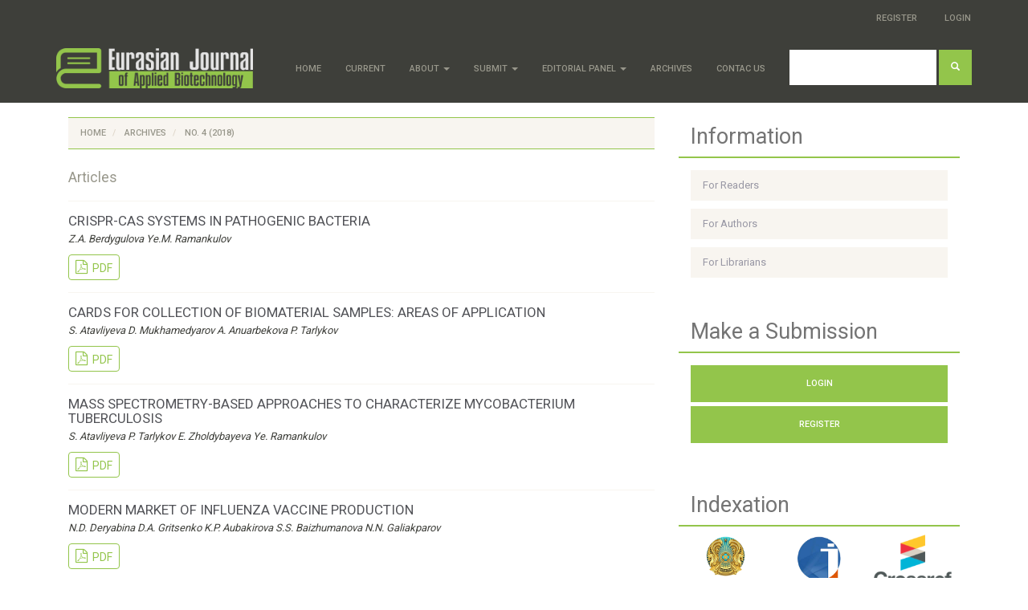

--- FILE ---
content_type: text/html; charset=utf-8
request_url: https://biotechlink.org/index.php/journal/issue/view/12
body_size: 3509
content:


<!DOCTYPE html>
<html lang="en-US" xml:lang="en-US">
<head>
	<meta charset="utf-8">
	<meta name="viewport" content="width=device-width, initial-scale=1.0">
	<title>
		No. 4 (2018)
							| Eurasian Journal of Applied Biotechnology
			</title>

	
<link rel="icon" href="https://biotechlink.org/public/journals/1/favicon_en_US.png">
<meta name="generator" content="Open Journal Systems 3.2.1.4">

<link rel="alternate" type="application/atom+xml" href="https://biotechlink.org/index.php/journal/gateway/plugin/WebFeedGatewayPlugin/atom">
<link rel="alternate" type="application/rdf+xml" href="https://biotechlink.org/index.php/journal/gateway/plugin/WebFeedGatewayPlugin/rss">
<link rel="alternate" type="application/rss+xml" href="https://biotechlink.org/index.php/journal/gateway/plugin/WebFeedGatewayPlugin/rss2">
	<link rel="stylesheet" href="https://biotechlink.org/index.php/journal/$$$call$$$/page/page/css?name=bootstrapTheme-sandstone" type="text/css" /><link rel="stylesheet" href="https://biotechlink.org/index.php/journal/$$$call$$$/page/page/css?name=child-stylesheet" type="text/css" /><link rel="stylesheet" href="https://biotechlink.org/lib/pkp/styles/fontawesome/fontawesome.css?v=3.2.1.4" type="text/css" />
</head>
<body class="pkp_page_issue pkp_op_view has_site_logo">
	<div class="pkp_structure_page">

		<nav id="accessibility-nav" class="sr-only" role="navigation" aria-label="Quick jump to page content">
			<ul>
			  <li><a href="#main-navigation">Main Navigation</a></li>
			  <li><a href="#main-content">Main Content</a></li>
			  <li><a href="#sidebar">Sidebar</a></li>
			</ul>
		</nav>

				<header class="navbar navbar-default" id="headerNavigationContainer" role="banner">

						<div class="container">
				<div class="row">
					<nav aria-label="User Navigation">
							<ul id="navigationUser" class="nav nav-pills tab-list pull-right">
														<li class="">
				<a href="https://biotechlink.org/index.php/journal/user/register">
					Register
									</a>
							</li>
														<li class="">
				<a href="https://biotechlink.org/index.php/journal/login">
					Login
									</a>
							</li>
										</ul>

					</nav>
				</div><!-- .row -->
			</div><!-- .container -->
		
				<!-- MBI Staffing Navbar -->
				<div class="my-nav">
				
						<div class="container">
						<div class="row">
							<div class="navbar-header">
																<button type="button" class="navbar-toggle collapsed" data-toggle="collapse" data-target="#nav-menu" aria-expanded="false" aria-controls="nav-menu">
									<span class="sr-only">Toggle navigation</span>
									<span class="icon-bar"></span>
									<span class="icon-bar"></span>
									<span class="icon-bar"></span>
								</button>
																											<div class="site-name">
																																												<a href="																						https://biotechlink.org/index.php/index
																						" class="navbar-brand navbar-brand-logo">
												<img src="https://biotechlink.org/public/journals/1/pageHeaderLogoImage_en_US.png" >
											</a>
																															</div>
																	</div>




																
																<nav id="nav-menu" class="navbar-collapse collapse navbar-right" aria-label="Site Navigation">
																											<ul id="main-navigation" class="nav navbar-nav">
														<li class="">
				<a href="https://biotechlink.org">
					Home
									</a>
							</li>
														<li class="">
				<a href="https://biotechlink.org/index.php/journal/issue/current">
					Current
									</a>
							</li>
																					<li class="  dropdown">
				<a href="https://biotechlink.org/index.php/journal/about" class="dropdown-toggle" data-toggle="dropdown" role="button" aria-haspopup="true" aria-expanded="false">
					About
											<span class="caret"></span>
									</a>
									<ul class="dropdown-menu ">
																					<li class="">
									<a href="https://biotechlink.org/index.php/journal/about">
										About the Journal
									</a>
								</li>
																												<li class="">
									<a href="https://biotechlink.org/index.php/journal/aims-and-scope">
										Aims and Scope
									</a>
								</li>
																												<li class="">
									<a href="https://biotechlink.org/index.php/journal/copyright">
										Copyright & Self-archiving
									</a>
								</li>
																		</ul>
							</li>
																					<li class="  dropdown">
				<a href="https://biotechlink.org/index.php/journal/about" class="dropdown-toggle" data-toggle="dropdown" role="button" aria-haspopup="true" aria-expanded="false">
					Submit
											<span class="caret"></span>
									</a>
									<ul class="dropdown-menu ">
																					<li class="">
									<a href="https://biotechlink.org/index.php/journal/submit-the-article">
										Submit the Article or Review
									</a>
								</li>
																												<li class="">
									<a href="https://biotechlink.org/index.php/journal/author-instructions">
										Author Instructions
									</a>
								</li>
																												<li class="">
									<a href="https://biotechlink.org/index.php/journal/publishing-ethics">
										Publishing Ethics
									</a>
								</li>
																												<li class="">
									<a href="https://biotechlink.org/index.php/journal/peer-review-information">
										Peer Review Information
									</a>
								</li>
																		</ul>
							</li>
																					<li class="  dropdown">
				<a href="https://biotechlink.org/index.php/journal/about" class="dropdown-toggle" data-toggle="dropdown" role="button" aria-haspopup="true" aria-expanded="false">
					Editorial panel
											<span class="caret"></span>
									</a>
									<ul class="dropdown-menu ">
																					<li class="">
									<a href="https://biotechlink.org/index.php/journal/editor-in-chief">
										Editor-in-Chief
									</a>
								</li>
																												<li class="">
									<a href="https://biotechlink.org/index.php/journal/editorial-board">
										Editorial Board
									</a>
								</li>
																												<li class="">
									<a href="https://biotechlink.org/index.php/journal/editorial-policy">
										Editorial policy
									</a>
								</li>
																		</ul>
							</li>
														<li class="">
				<a href="https://biotechlink.org/index.php/journal/issue/archive">
					Archives
									</a>
							</li>
														<li class="">
				<a href="https://biotechlink.org/index.php/journal/contact-us">
					Contac Us
									</a>
							</li>
			</ul>

								

																											<div class="pull-md-right">
										<form class="navbar-form navbar-left" role="search" method="post" action="https://biotechlink.org/index.php/journal/search/search">
  <div class="form-group">
    <input class="form-control search-input" name="query" value="" type="text" aria-label="Search Query" placeholder="">
  </div>
  <button type="submit" class="btn btn-default search-btn"><span class="glyphicon glyphicon-search"></span></button>
</form>
									</div>
									
																	
								</nav>
															</div>
							<!--/.row-->	
							</div>
							<!--/.container-->
					</div>
					<!-- .my-nav -->



		</header><!-- .pkp_structure_head -->




				<div class="pkp_structure_content container">
			<main class="pkp_structure_main col-xs-12 col-sm-8 col-md-8" role="main">

<div id="main-content" class="page page_issue">

				<nav class="cmp_breadcrumbs" role="navigation" aria-label="You are here:">
	<ol class="breadcrumb">
		<li>
			<a href="https://biotechlink.org/index.php/journal/index">
				Home
			</a>
		</li>
		<li>
			<a href="https://biotechlink.org/index.php/journal/issue/archive">
				Archives
			</a>
		</li>
		<li class="active">
							No. 4 (2018)
					</li>
	</ol>
</nav>
		<div class="issue-toc">

		
		<div class="heading row">
		
		
		<div class="issue-details col-md-12">

			
																								


				


		<div class="sections">
					<section class="section">
															<div class="page-header-artiles">
							<h2>
								<small>Articles</small>
							</h2>
						</div>
										<div class="media-list">
														
<div class="article-summary media">
	
	<div class="media-body">
		<h3 class="media-heading link-article">
			<a href="https://biotechlink.org/index.php/journal/article/view/111">
				CRISPR-CAS SYSTEMS IN PATHOGENIC BACTERIA
							</a>
		</h3>

		
					
						<div class="meta">
			    <div class="authors" style="font-style: italic;">
		    	    		    	        Z.A. Berdygulova  
			             			        		    	        Ye.M. Ramankulov  
			             			        			    </div>
			 </div>
			
							
		
			<div class="row row-flex">
				<div class="col-xs-12 col-md-10 col-md-push-2">
																																																

				</div>
				<!-- /.col-xs-12.col-md-10.col-md-push-2 -->
				<div class="col-xs-12 col-md-2 col-md-pull-10">
											<div class="btn-group" role="group">
																																																																																										
	
		


	
 <a class="galley-link btn btn-default pdf" role="button" href="https://biotechlink.org/index.php/journal/article/view/111/111"><i class="fa fa-file-pdf-o" aria-hidden="true"></i>&nbsp;

		
	PDF

	</a>

													</div>
						
				</div>
				<!-- /.col-xs-12.col-md-2.col-md-push-10 -->
			</div>
			<!-- /.row -->
	</div>
<!-- /.media-body -->
	
</div><!-- .article-summary -->
														
<div class="article-summary media">
	
	<div class="media-body">
		<h3 class="media-heading link-article">
			<a href="https://biotechlink.org/index.php/journal/article/view/112">
				CARDS FOR COLLECTION OF BIOMATERIAL SAMPLES: AREAS OF APPLICATION
							</a>
		</h3>

		
					
						<div class="meta">
			    <div class="authors" style="font-style: italic;">
		    	    		    	        S. Atavliyeva  
			             			        		    	        D. Mukhamedyarov  
			             			        		    	        A. Anuarbekova  
			             			        		    	        P. Tarlykov  
			             			        			    </div>
			 </div>
			
							
		
			<div class="row row-flex">
				<div class="col-xs-12 col-md-10 col-md-push-2">
																																																

				</div>
				<!-- /.col-xs-12.col-md-10.col-md-push-2 -->
				<div class="col-xs-12 col-md-2 col-md-pull-10">
											<div class="btn-group" role="group">
																																																																																										
	
		


	
 <a class="galley-link btn btn-default pdf" role="button" href="https://biotechlink.org/index.php/journal/article/view/112/112"><i class="fa fa-file-pdf-o" aria-hidden="true"></i>&nbsp;

		
	PDF

	</a>

													</div>
						
				</div>
				<!-- /.col-xs-12.col-md-2.col-md-push-10 -->
			</div>
			<!-- /.row -->
	</div>
<!-- /.media-body -->
	
</div><!-- .article-summary -->
														
<div class="article-summary media">
	
	<div class="media-body">
		<h3 class="media-heading link-article">
			<a href="https://biotechlink.org/index.php/journal/article/view/114">
				MASS SPECTROMETRY-BASED APPROACHES TO CHARACTERIZE  MYCOBACTERIUM TUBERCULOSIS
							</a>
		</h3>

		
					
						<div class="meta">
			    <div class="authors" style="font-style: italic;">
		    	    		    	        S. Atavliyeva  
			             			        		    	        P. Tarlykov  
			             			        		    	        E. Zholdybayeva  
			             			        		    	        Ye. Ramankulov  
			             			        			    </div>
			 </div>
			
							
		
			<div class="row row-flex">
				<div class="col-xs-12 col-md-10 col-md-push-2">
																																																

				</div>
				<!-- /.col-xs-12.col-md-10.col-md-push-2 -->
				<div class="col-xs-12 col-md-2 col-md-pull-10">
											<div class="btn-group" role="group">
																																																																																										
	
		


	
 <a class="galley-link btn btn-default pdf" role="button" href="https://biotechlink.org/index.php/journal/article/view/114/113"><i class="fa fa-file-pdf-o" aria-hidden="true"></i>&nbsp;

		
	PDF

	</a>

													</div>
						
				</div>
				<!-- /.col-xs-12.col-md-2.col-md-push-10 -->
			</div>
			<!-- /.row -->
	</div>
<!-- /.media-body -->
	
</div><!-- .article-summary -->
														
<div class="article-summary media">
	
	<div class="media-body">
		<h3 class="media-heading link-article">
			<a href="https://biotechlink.org/index.php/journal/article/view/115">
				MODERN MARKET OF INFLUENZA VACCINE PRODUCTION
							</a>
		</h3>

		
					
						<div class="meta">
			    <div class="authors" style="font-style: italic;">
		    	    		    	        N.D.  Deryabina  
			             			        		    	        D.A. Gritsenko  
			             			        		    	        K.P. Aubakirova  
			             			        		    	        S.S. Baizhumanova  
			             			        		    	        N.N. Galiakparov  
			             			        			    </div>
			 </div>
			
							
		
			<div class="row row-flex">
				<div class="col-xs-12 col-md-10 col-md-push-2">
																																																

				</div>
				<!-- /.col-xs-12.col-md-10.col-md-push-2 -->
				<div class="col-xs-12 col-md-2 col-md-pull-10">
											<div class="btn-group" role="group">
																																																																																										
	
		


	
 <a class="galley-link btn btn-default pdf" role="button" href="https://biotechlink.org/index.php/journal/article/view/115/114"><i class="fa fa-file-pdf-o" aria-hidden="true"></i>&nbsp;

		
	PDF

	</a>

													</div>
						
				</div>
				<!-- /.col-xs-12.col-md-2.col-md-push-10 -->
			</div>
			<!-- /.row -->
	</div>
<!-- /.media-body -->
	
</div><!-- .article-summary -->
														
<div class="article-summary media">
	
	<div class="media-body">
		<h3 class="media-heading link-article">
			<a href="https://biotechlink.org/index.php/journal/article/view/116">
				PIGEON PARAMYXOVIRUS IN WILD AVIFAUNA OF KAZAKHSTAN
							</a>
		</h3>

		
					
						<div class="meta">
			    <div class="authors" style="font-style: italic;">
		    	    		    	        K.O. Karamendin  
			             			        		    	        A.I. Kydyrmanov  
			             			        		    	        E.T. Kasymbekov  
			             			        		    	        K.D. Daulbayeva  
			             			        		    	        E.Y. Khan  
			             			        		    	        M.K. Sayatov  
			             			        			    </div>
			 </div>
			
							
		
			<div class="row row-flex">
				<div class="col-xs-12 col-md-10 col-md-push-2">
																																																

				</div>
				<!-- /.col-xs-12.col-md-10.col-md-push-2 -->
				<div class="col-xs-12 col-md-2 col-md-pull-10">
											<div class="btn-group" role="group">
																																																																																										
	
		


	
 <a class="galley-link btn btn-default pdf" role="button" href="https://biotechlink.org/index.php/journal/article/view/116/115"><i class="fa fa-file-pdf-o" aria-hidden="true"></i>&nbsp;

		
	PDF

	</a>

													</div>
						
				</div>
				<!-- /.col-xs-12.col-md-2.col-md-push-10 -->
			</div>
			<!-- /.row -->
	</div>
<!-- /.media-body -->
	
</div><!-- .article-summary -->
														
<div class="article-summary media">
	
	<div class="media-body">
		<h3 class="media-heading link-article">
			<a href="https://biotechlink.org/index.php/journal/article/view/117">
				A STUDY OF THE REPAIR ACTIVITY OF THE XTHA AP ENDONUCLEASE FROM HELICOBACTER PYLORI IN MUTANT ESCHERICHIA COLI
							</a>
		</h3>

		
					
						<div class="meta">
			    <div class="authors" style="font-style: italic;">
		    	    		    	        A.M. Turgimbayeva  
			             			        		    	        S.K. Abeldenov  
			             			        		    	        M.K. Saparbayev  
			             			        		    	        Ye.M. Ramankulov  
			             			        		    	        B.B. Khassenov  
			             			        			    </div>
			 </div>
			
							
		
			<div class="row row-flex">
				<div class="col-xs-12 col-md-10 col-md-push-2">
																																																

				</div>
				<!-- /.col-xs-12.col-md-10.col-md-push-2 -->
				<div class="col-xs-12 col-md-2 col-md-pull-10">
											<div class="btn-group" role="group">
																																																																																										
	
		


	
 <a class="galley-link btn btn-default pdf" role="button" href="https://biotechlink.org/index.php/journal/article/view/117/116"><i class="fa fa-file-pdf-o" aria-hidden="true"></i>&nbsp;

		
	PDF

	</a>

													</div>
						
				</div>
				<!-- /.col-xs-12.col-md-2.col-md-push-10 -->
			</div>
			<!-- /.row -->
	</div>
<!-- /.media-body -->
	
</div><!-- .article-summary -->
														
<div class="article-summary media">
	
	<div class="media-body">
		<h3 class="media-heading link-article">
			<a href="https://biotechlink.org/index.php/journal/article/view/118">
				RECOMBINANT LUMPY SKIN DISEASE VIRUS PROTEINS LSDV095 AND LSDV103 AS POTENTIAL ANTIGENS FOR DIFFERENTIAL DIAGNOSIS  OF CAPRIPOXVIRUS INFECTIONS
							</a>
		</h3>

		
					
						<div class="meta">
			    <div class="authors" style="font-style: italic;">
		    	    		    	        O.V. Chervyakova  
			             			        		    	        R.K. Nissanova  
			             			        		    	        G. Shynybekova  
			             			        		    	        E.T. Tailakova  
			             			        		    	        K.T. Sultankulova  
			             			        		    	        M.B. Orynbayev  
			             			        			    </div>
			 </div>
			
							
		
			<div class="row row-flex">
				<div class="col-xs-12 col-md-10 col-md-push-2">
																																																

				</div>
				<!-- /.col-xs-12.col-md-10.col-md-push-2 -->
				<div class="col-xs-12 col-md-2 col-md-pull-10">
											<div class="btn-group" role="group">
																																																																																										
	
		


	
 <a class="galley-link btn btn-default pdf" role="button" href="https://biotechlink.org/index.php/journal/article/view/118/117"><i class="fa fa-file-pdf-o" aria-hidden="true"></i>&nbsp;

		
	PDF

	</a>

													</div>
						
				</div>
				<!-- /.col-xs-12.col-md-2.col-md-push-10 -->
			</div>
			<!-- /.row -->
	</div>
<!-- /.media-body -->
	
</div><!-- .article-summary -->
											</div>
							</section>
			</div><!-- .sections -->




</div><!-- .issue-toc -->
	
</div>

	</main>

									<aside id="sidebar" class="pkp_structure_sidebar left col-xs-12 col-sm-4 col-md-4" role="complementary" aria-label="Sidebar">
			

	
			
		
		
		
			
			
			
			
			
				<div class="pkp_block block_information">
	<h2 class="title">Information</h2>
	<div class="content">
		<ul>
							<li>
					<a href="https://biotechlink.org/index.php/journal/information/readers">
						For Readers
					</a>
				</li>
										<li>
					<a href="https://biotechlink.org/index.php/journal/information/authors">
						For Authors
					</a>
				</li>
										<li>
					<a href="https://biotechlink.org/index.php/journal/information/librarians">
						For Librarians
					</a>
				</li>
					</ul>
	</div>
</div>
<div class="pkp_block block_make_submission">
	<h2 class="pkp_screen_reader title">
		Make a Submission
	</h2>

	<div class="content">		
									<div>
			<a href="https://biotechlink.org/index.php/journal/login">Login</a> <a href="https://biotechlink.org/index.php/journal/user/register">Register</a>
		</div>
		</div>
</div>
<div class="pkp_block block_custom" id="customblock-Indexation">
	<div class="content">
		<div class="row">
<h2 class="pkp_screen_reader title">Indexation</h2>
<div class="col-12 col-md-4 logo-index"><a href="https://www.gov.kz/memleket/entities/mdai?lang=kk" target="_blank" rel="noopener"><img src="https://biotechlink.org/public/site/images/administrator/Ministry.png" alt=""></a></div>
<!-- /.col-6 col-md-4 -->
<div class="col-12 col-md-4 logo-index"><a href="https://www.ncste.kz/" target="_blank" rel="noopener"><img src="https://biotechlink.org/public/site/images/administrator/NCSTE.png" alt=""></a></div>
<!-- /.col-6 col-md-4 -->
<div class="col-12 col-md-4 logo-index"><a href="https://www.crossref.org/" target="_blank" rel="noopener"><img src="https://biotechlink.org/public/site/images/administrator/crossreflogo.png" alt=""></a></div>
<!-- /.col-6 col-md-4 -->
<div class="col-12 col-md-4 logo-index"><a href="https://elibrary.ru/title_about_new.asp?id=64098" target="_blank" rel="noopener"><img src="https://biotechlink.org/public/site/images/administrator/eLibraryLogo.png" alt=""></a></div>
<!-- /.col-6 col-md-4 -->
<div class="col-12 col-md-4 logo-index"><a href="https://www.doi.org/" target="_blank" rel="noopener"><img src="https://biotechlink.org/public/site/images/administrator/doilogo.png" alt=""></a></div>
<!-- /.col-6 col-md-4 --></div>
<!-- /.row -->
	</div>
</div>

			</aside><!-- pkp_sidebar.left -->
			

	





	</div><!-- pkp_structure_content -->

	<footer class="footer" role="contentinfo">

		<div class="container">

			<div class="row">
								
				<div class="col-md-2" role="complementary">		
										
<a href="https://info.flagcounter.com/biM5"><img src="https://s11.flagcounter.com/count2/biM5/bg_F8F5F0/txt_515257/border_F8F5F0/columns_2/maxflags_10/viewers_0/labels_1/pageviews_1/flags_0/percent_0/" alt="Flag Counter" border="0"></a>
				</div>
				

				<div class="col-md-2" role="complementary">
										
				</div>

			</div> <!-- .row -->
		</div><!-- .container -->
	</footer>
</div><!-- pkp_structure_page -->

<script src="//ajax.googleapis.com/ajax/libs/jquery/3.3.1/jquery.min.js?v=3.2.1.4" type="text/javascript"></script><script src="//ajax.googleapis.com/ajax/libs/jqueryui/1.12.0/jquery-ui.min.js?v=3.2.1.4" type="text/javascript"></script><script src="https://biotechlink.org/lib/pkp/js/lib/jquery/plugins/jquery.tag-it.js?v=3.2.1.4" type="text/javascript"></script><script src="https://biotechlink.org/plugins/themes/bootstrap3/bootstrap/js/bootstrap.min.js?v=3.2.1.4" type="text/javascript"></script>

<script type="text/javascript" src="https://biotechlink.org/plugins/themes/bootchild/js/custom.js"></script>
</body>
</html>


--- FILE ---
content_type: text/css;charset=UTF-8
request_url: https://biotechlink.org/index.php/journal/$$$call$$$/page/page/css?name=child-stylesheet
body_size: 1664
content:
.row-flex{display:flex;flex-flow:row wrap}p{text-align:justify}.navbar-brand{padding:0px}.navbar-brand>img{height:100%;padding:15px;width:auto}.my-nav .navbar-brand{height:80px}.my-nav .navbar{height:80px;margin:0;border:none}.my-nav .nav>li>a{padding-top:30px;padding-bottom:30px}.my-nav .navbar-toggle{padding:10px;margin:25px 15px 25px 0}.navbar-primary{text-transform:uppercase;color:#6d6d6d !important}.navbar-primary a{color:#6d6d6d !important}.navbar-nav>li>.dropdown-menu{z-index:9999}.navbar-default .nav>li>a:hover,.navbar-default .nav>li>a:focus,.navbar-default .nav>li>a:active,.header_view .nav>li>a:hover,.header_view .nav>li>a:focus,.header_view .nav>li>a:active{background:#93c54b}.navbar-default .navbar-nav>.open>a,.navbar-default .navbar-nav>.open>a:hover,.navbar-default .navbar-nav>.open>a:focus,.header_view .navbar-nav>.open>a,.header_view .navbar-nav>.open>a:hover,.header_view .navbar-nav>.open>a:focus{background:#93c54b}.pull-md-right{margin:1% 0}.navbar,.header_view{border-radius:0}#navigationUser .dropdown .dropdown-toggle{background-color:#3e3f3a;border:none}#navigationUser .dropdown .dropdown-toggle:hover,#navigationUser .dropdown .dropdown-toggle:active,#navigationUser .dropdown .dropdown-toggle:active:hover,#navigationUser .dropdown .dropdown-toggle:active:focus,#navigationUser .dropdown .dropdown-toggle:focus,#navigationUser .dropdown .dropdown-toggle:focus-visible{background-color:#3e3f3a;border:none}.search-input{border-radius:0}.page_about{font-size:1.5rem}.page-header-artiles{padding-bottom:8px;margin-top:0;border-bottom:1px solid #f8f5f0}.page-header-artiles>h2{margin-top:0}.media-body{border-bottom:1px solid #f8f5f0;padding-bottom:15px;padding-top:15px}.media-body .meta{margin-bottom:10px}.article-main,.article-more-details{text-align:justify}.link-article>a{position:relative;color:#515257;text-decoration:none;transition:color .15s ease-in-out}.link-article a:hover{background-size:100% 100%;cursor:pointer}.link-article a:after{display:block;content:"";position:absolute;right:0;left:0;width:100%;height:2px;opacity:0;transform:translateY(-150%);transition:transform .15s ease-in-out,opacity .15s ease-in-out;background-color:#79a736}.link-article a.is-active,.link-article a:active,.link-article a:focus,.link-article a:hover{color:#79a736}.link-article a.is-active:after,.link-article a:active:after,.link-article a:focus:after,.link-article a:hover:after{transform:translateY(0);opacity:1}.search-btn,.btn-primary,.btn-default{background-color:#93c54b;border-radius:0;padding:11px 15px}.search-btn:hover,.btn-primary:hover,.btn-default:hover,.search-btn:active,.btn-primary:active,.btn-default:active,.search-btn:active:hover,.btn-primary:active:hover,.btn-default:active:hover,.search-btn:active:focus,.btn-primary:active:focus,.btn-default:active:focus,.search-btn:focus,.btn-primary:focus,.btn-default:focus,.search-btn:focus-visible,.btn-primary:focus-visible,.btn-default:focus-visible{box-shadow:inset 0 0 0 23px #53ea93}.pdf{font-size:14px;line-height:1;background:none;border:1px solid #93c54b;border-radius:4px;color:#93c54b;font-weight:400;padding:6px 8px;transition:.3s ease all}.pdf:hover,.pdf:active{background-color:#79a736;border:1px solid #79a736}.pdf>i{font-size:18px}.doi-link{display:flex;height:100%;align-items:center;justify-content:flex-end}.doi-icon{width:25px;margin-right:5px}.orcid-icon{width:16px}.authors a:hover{text-decoration:none}.article-details h2{border-bottom:2px solid #93c54b;display:inline-block;padding-bottom:5px}.pkp_block{border:none;border-radius:0}.pkp_block .title{margin:0;color:#747474;background:none;border-bottom:2px solid #93c54b}.pkp_block ul li{border:none;background:#f8f5f0;margin-bottom:10px}.pkp_block ul li a{transition:.3s ease all;color:#9897a4}.pkp_block ul li a:hover,.pkp_block ul li a:active{color:#79a736}.pkp_block.block_make_submission a{width:100%;margin-bottom:5px;background-color:#93c54b;border-radius:0}.pkp_block.block_make_submission a:hover,.pkp_block.block_make_submission a:active,.pkp_block.block_make_submission a:active:hover,.pkp_block.block_make_submission a:active:focus,.pkp_block.block_make_submission a:focus,.pkp_block.block_make_submission a:focus-visible{background-color:#a8e059;text-decoration:none}.logo-index{-webkit-transition:all .3s ease;-moz-transition:all .3s ease;-o-transition:all .3s ease;transition:all .3s ease;padding:10px}.logo-index:hover,.logo-index:active,.logo-index:active:hover,.logo-index:active:focus,.logo-index:focus,.logo-index:focus-visible{box-shadow:1px 1px #93c54b,2px 2px #93c54b,3px 3px #93c54b,4px 4px #93c54b;-webkit-transform:translateX(-4px);transform:translateX(-4px)}.logo-index img{width:100%}.coverpage-wrap img{width:100%}.covertext-wrap{margin:2em 10px 4em;font-size:14px}.drop-shadow{position:relative;width:100%;margin:2em 10px 4em;background:#fff;-webkit-box-shadow:0 1px 4px rgba(0,0,0,0.3),0 0 40px rgba(0,0,0,0.1) inset;-moz-box-shadow:0 1px 4px rgba(0,0,0,0.3),0 0 40px rgba(0,0,0,0.1) inset;box-shadow:0 1px 4px rgba(0,0,0,0.3),0 0 40px rgba(0,0,0,0.1) inset}.drop-shadow:before,.drop-shadow:after{content:"";position:absolute;z-index:-2}.curved:before{top:10px;bottom:10px;left:0;right:50%;-webkit-box-shadow:0 0 15px rgba(0,0,0,0.6);-moz-box-shadow:0 0 15px rgba(0,0,0,0.6);box-shadow:0 0 15px rgba(0,0,0,0.6);-moz-border-radius:.1px;border-radius:.1px}.curved-hz-2:before{top:0;bottom:0;left:10px;right:10px;-moz-border-radius:10px;border-radius:10px}.breadcrumb{border-radius:0;border:0;border-bottom:1px solid #93c54b;border-top:1px solid #93c54b}.list-check{padding-left:10px}.list-check li{list-style-type:none;position:relative;line-height:1.7;padding-left:30px}.list-check li::before{position:absolute;content:"\f046";display:block;font-family:FontAwesome;padding-right:15px;font-size:18px;top:50%;left:0;transform:translate(0, -50%)}.list-pencil{padding-left:10px}.list-pencil li{list-style-type:none;position:relative;line-height:1.7;padding-left:30px}.list-pencil li::before{position:absolute;content:"\f040";display:block;font-family:FontAwesome;padding-right:15px;font-size:18px;top:50%;left:0;transform:translate(0, -50%)}.media{margin:0}.ce_filter .filter-buttons{margin-bottom:3rem;text-align:center}.ce_filter .filter-buttons a{background:#93c54b;cursor:pointer;color:#fff;display:inline-block;font-size:1.5rem;font-weight:400;margin:0 5px 5px;padding:10px 20px;text-decoration:none;transition:all .5s ease}.ce_filter .filter-buttons a:after{content:'+';display:inline-block;margin-left:3px;transition:transform 300ms ease-in-out}.ce_filter .filter-buttons a:hover{background:#7fa24e}.ce_filter .filter-buttons a.active{background:#7fa24e}.ce_filter .filter-buttons a.active:after{transform:rotate(45deg)}.ce_filter .filter-container .elements{display:none;padding:3px;font-size:2rem}.ce_filter .filter-container .elements a{display:block;text-decoration:none;color:#9897a4;padding:30px;background:#f8f5f0;transition:all .3s ease-in-out}.ce_filter .filter-container .elements a:hover{background:#93c54b;color:#fff}.ce_filter .filter-container .elements.selected{display:inline-block}@media only screen and (max-width:768px){.issue-toc{margin-bottom:50px;border-bottom:2px solid #93c54b;padding-bottom:25px}.my-nav .nav>li>a{padding:10px 20px}.navbar-nav .open .dropdown-menu{background-color:#33342e}.page-header{margin-top:0}.doi-link{display:block;margin-bottom:10px}}

--- FILE ---
content_type: application/javascript
request_url: https://biotechlink.org/plugins/themes/bootchild/js/custom.js
body_size: 281
content:
$(document).ready(function(){

$(".nav a").on("click", function(){
   $(".nav").find(".active").removeClass("active");
   $(this).parent().addClass("active");
});

	
// Archive filtering	
var container = $('.filter-container');
	var elements = $('.filter-container > *');
	var buttons = $('.filter-buttons a');
	// set all elements active
	elements.addClass('selected elements');
	// remove select all filter
	$('.filter-buttons a.select-all').remove();

	buttons.click(function(){
		// set all elements inactive by first call
		elements.removeClass('selected');


		if($(this).hasClass('active')) {
			// set button inactive
			$(this).removeClass('active');
		}
		else {
			// set button active
			$(this).addClass('active');
		}

		buttons.each(function() {
			// set selected elements active equal to active buttons
			if($(this).hasClass('active')) {
				container.find('.'+$(this).data('filter')).addClass('selected');
			}
		});

		// set all elements active if no filter selected
		if(!elements.hasClass('selected')) {
			elements.addClass('selected');
		}
	});
// !--Archive filtering	
});